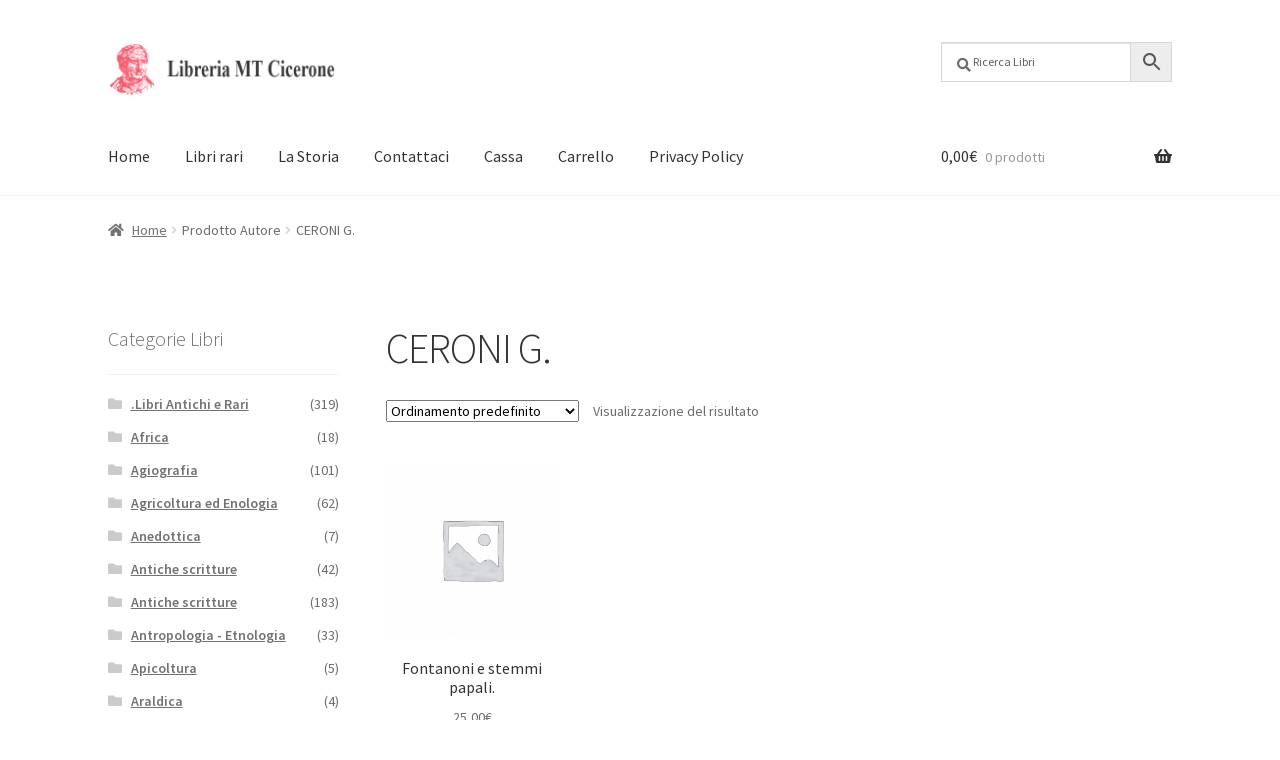

--- FILE ---
content_type: text/html; charset=UTF-8
request_url: https://www.libreriacicerone.com/autore/ceroni-g/
body_size: 16613
content:
<!doctype html>
<html lang="it-IT">
<head>
<meta charset="UTF-8">
<meta name="viewport" content="width=device-width, initial-scale=1">
<link rel="profile" href="http://gmpg.org/xfn/11">
<link rel="pingback" href="https://www.libreriacicerone.com/xmlrpc.php">

<meta name='robots' content='index, follow, max-image-preview:large, max-snippet:-1, max-video-preview:-1' />
	<style>img:is([sizes="auto" i], [sizes^="auto," i]) { contain-intrinsic-size: 3000px 1500px }</style>
	
	<!-- This site is optimized with the Yoast SEO plugin v25.6 - https://yoast.com/wordpress/plugins/seo/ -->
	<title>CERONI G. Archivi - Libreria Cicerone</title>
	<link rel="canonical" href="https://www.libreriacicerone.com/autore/ceroni-g/" />
	<meta property="og:locale" content="it_IT" />
	<meta property="og:type" content="article" />
	<meta property="og:title" content="CERONI G. Archivi - Libreria Cicerone" />
	<meta property="og:url" content="https://www.libreriacicerone.com/autore/ceroni-g/" />
	<meta property="og:site_name" content="Libreria Cicerone" />
	<meta name="twitter:card" content="summary_large_image" />
	<script type="application/ld+json" class="yoast-schema-graph">{"@context":"https://schema.org","@graph":[{"@type":"CollectionPage","@id":"https://www.libreriacicerone.com/autore/ceroni-g/","url":"https://www.libreriacicerone.com/autore/ceroni-g/","name":"CERONI G. Archivi - Libreria Cicerone","isPartOf":{"@id":"https://www.libreriacicerone.com/#website"},"breadcrumb":{"@id":"https://www.libreriacicerone.com/autore/ceroni-g/#breadcrumb"},"inLanguage":"it-IT"},{"@type":"BreadcrumbList","@id":"https://www.libreriacicerone.com/autore/ceroni-g/#breadcrumb","itemListElement":[{"@type":"ListItem","position":1,"name":"Home","item":"https://www.libreriacicerone.com/"},{"@type":"ListItem","position":2,"name":"CERONI G."}]},{"@type":"WebSite","@id":"https://www.libreriacicerone.com/#website","url":"https://www.libreriacicerone.com/","name":"Libreria Cicerone","description":"Libri antichi","publisher":{"@id":"https://www.libreriacicerone.com/#organization"},"potentialAction":[{"@type":"SearchAction","target":{"@type":"EntryPoint","urlTemplate":"https://www.libreriacicerone.com/?s={search_term_string}"},"query-input":{"@type":"PropertyValueSpecification","valueRequired":true,"valueName":"search_term_string"}}],"inLanguage":"it-IT"},{"@type":"Organization","@id":"https://www.libreriacicerone.com/#organization","name":"Libreria Cicerone","url":"https://www.libreriacicerone.com/","logo":{"@type":"ImageObject","inLanguage":"it-IT","@id":"https://www.libreriacicerone.com/#/schema/logo/image/","url":"https://www.libreriacicerone.com/wp-content/uploads/2019/05/LogoCicerone_small.png","contentUrl":"https://www.libreriacicerone.com/wp-content/uploads/2019/05/LogoCicerone_small.png","width":80,"height":77,"caption":"Libreria Cicerone"},"image":{"@id":"https://www.libreriacicerone.com/#/schema/logo/image/"},"sameAs":["https://it-it.facebook.com/LibreriaCiceroneRoma/"]}]}</script>
	<!-- / Yoast SEO plugin. -->


<link rel='dns-prefetch' href='//fonts.googleapis.com' />
<link rel="alternate" type="application/rss+xml" title="Libreria Cicerone &raquo; Feed" href="https://www.libreriacicerone.com/feed/" />
<link rel="alternate" type="application/rss+xml" title="Libreria Cicerone &raquo; Feed dei commenti" href="https://www.libreriacicerone.com/comments/feed/" />
<link rel="alternate" type="application/rss+xml" title="Feed Libreria Cicerone &raquo; CERONI G. Autore" href="https://www.libreriacicerone.com/autore/ceroni-g/feed/" />
<script>
window._wpemojiSettings = {"baseUrl":"https:\/\/s.w.org\/images\/core\/emoji\/16.0.1\/72x72\/","ext":".png","svgUrl":"https:\/\/s.w.org\/images\/core\/emoji\/16.0.1\/svg\/","svgExt":".svg","source":{"concatemoji":"https:\/\/www.libreriacicerone.com\/wp-includes\/js\/wp-emoji-release.min.js?ver=6.8.2"}};
/*! This file is auto-generated */
!function(s,n){var o,i,e;function c(e){try{var t={supportTests:e,timestamp:(new Date).valueOf()};sessionStorage.setItem(o,JSON.stringify(t))}catch(e){}}function p(e,t,n){e.clearRect(0,0,e.canvas.width,e.canvas.height),e.fillText(t,0,0);var t=new Uint32Array(e.getImageData(0,0,e.canvas.width,e.canvas.height).data),a=(e.clearRect(0,0,e.canvas.width,e.canvas.height),e.fillText(n,0,0),new Uint32Array(e.getImageData(0,0,e.canvas.width,e.canvas.height).data));return t.every(function(e,t){return e===a[t]})}function u(e,t){e.clearRect(0,0,e.canvas.width,e.canvas.height),e.fillText(t,0,0);for(var n=e.getImageData(16,16,1,1),a=0;a<n.data.length;a++)if(0!==n.data[a])return!1;return!0}function f(e,t,n,a){switch(t){case"flag":return n(e,"\ud83c\udff3\ufe0f\u200d\u26a7\ufe0f","\ud83c\udff3\ufe0f\u200b\u26a7\ufe0f")?!1:!n(e,"\ud83c\udde8\ud83c\uddf6","\ud83c\udde8\u200b\ud83c\uddf6")&&!n(e,"\ud83c\udff4\udb40\udc67\udb40\udc62\udb40\udc65\udb40\udc6e\udb40\udc67\udb40\udc7f","\ud83c\udff4\u200b\udb40\udc67\u200b\udb40\udc62\u200b\udb40\udc65\u200b\udb40\udc6e\u200b\udb40\udc67\u200b\udb40\udc7f");case"emoji":return!a(e,"\ud83e\udedf")}return!1}function g(e,t,n,a){var r="undefined"!=typeof WorkerGlobalScope&&self instanceof WorkerGlobalScope?new OffscreenCanvas(300,150):s.createElement("canvas"),o=r.getContext("2d",{willReadFrequently:!0}),i=(o.textBaseline="top",o.font="600 32px Arial",{});return e.forEach(function(e){i[e]=t(o,e,n,a)}),i}function t(e){var t=s.createElement("script");t.src=e,t.defer=!0,s.head.appendChild(t)}"undefined"!=typeof Promise&&(o="wpEmojiSettingsSupports",i=["flag","emoji"],n.supports={everything:!0,everythingExceptFlag:!0},e=new Promise(function(e){s.addEventListener("DOMContentLoaded",e,{once:!0})}),new Promise(function(t){var n=function(){try{var e=JSON.parse(sessionStorage.getItem(o));if("object"==typeof e&&"number"==typeof e.timestamp&&(new Date).valueOf()<e.timestamp+604800&&"object"==typeof e.supportTests)return e.supportTests}catch(e){}return null}();if(!n){if("undefined"!=typeof Worker&&"undefined"!=typeof OffscreenCanvas&&"undefined"!=typeof URL&&URL.createObjectURL&&"undefined"!=typeof Blob)try{var e="postMessage("+g.toString()+"("+[JSON.stringify(i),f.toString(),p.toString(),u.toString()].join(",")+"));",a=new Blob([e],{type:"text/javascript"}),r=new Worker(URL.createObjectURL(a),{name:"wpTestEmojiSupports"});return void(r.onmessage=function(e){c(n=e.data),r.terminate(),t(n)})}catch(e){}c(n=g(i,f,p,u))}t(n)}).then(function(e){for(var t in e)n.supports[t]=e[t],n.supports.everything=n.supports.everything&&n.supports[t],"flag"!==t&&(n.supports.everythingExceptFlag=n.supports.everythingExceptFlag&&n.supports[t]);n.supports.everythingExceptFlag=n.supports.everythingExceptFlag&&!n.supports.flag,n.DOMReady=!1,n.readyCallback=function(){n.DOMReady=!0}}).then(function(){return e}).then(function(){var e;n.supports.everything||(n.readyCallback(),(e=n.source||{}).concatemoji?t(e.concatemoji):e.wpemoji&&e.twemoji&&(t(e.twemoji),t(e.wpemoji)))}))}((window,document),window._wpemojiSettings);
</script>
<style id='wp-emoji-styles-inline-css'>

	img.wp-smiley, img.emoji {
		display: inline !important;
		border: none !important;
		box-shadow: none !important;
		height: 1em !important;
		width: 1em !important;
		margin: 0 0.07em !important;
		vertical-align: -0.1em !important;
		background: none !important;
		padding: 0 !important;
	}
</style>
<link rel='stylesheet' id='wp-block-library-css' href='https://www.libreriacicerone.com/wp-includes/css/dist/block-library/style.min.css?ver=6.8.2' media='all' />
<style id='wp-block-library-theme-inline-css'>
.wp-block-audio :where(figcaption){color:#555;font-size:13px;text-align:center}.is-dark-theme .wp-block-audio :where(figcaption){color:#ffffffa6}.wp-block-audio{margin:0 0 1em}.wp-block-code{border:1px solid #ccc;border-radius:4px;font-family:Menlo,Consolas,monaco,monospace;padding:.8em 1em}.wp-block-embed :where(figcaption){color:#555;font-size:13px;text-align:center}.is-dark-theme .wp-block-embed :where(figcaption){color:#ffffffa6}.wp-block-embed{margin:0 0 1em}.blocks-gallery-caption{color:#555;font-size:13px;text-align:center}.is-dark-theme .blocks-gallery-caption{color:#ffffffa6}:root :where(.wp-block-image figcaption){color:#555;font-size:13px;text-align:center}.is-dark-theme :root :where(.wp-block-image figcaption){color:#ffffffa6}.wp-block-image{margin:0 0 1em}.wp-block-pullquote{border-bottom:4px solid;border-top:4px solid;color:currentColor;margin-bottom:1.75em}.wp-block-pullquote cite,.wp-block-pullquote footer,.wp-block-pullquote__citation{color:currentColor;font-size:.8125em;font-style:normal;text-transform:uppercase}.wp-block-quote{border-left:.25em solid;margin:0 0 1.75em;padding-left:1em}.wp-block-quote cite,.wp-block-quote footer{color:currentColor;font-size:.8125em;font-style:normal;position:relative}.wp-block-quote:where(.has-text-align-right){border-left:none;border-right:.25em solid;padding-left:0;padding-right:1em}.wp-block-quote:where(.has-text-align-center){border:none;padding-left:0}.wp-block-quote.is-large,.wp-block-quote.is-style-large,.wp-block-quote:where(.is-style-plain){border:none}.wp-block-search .wp-block-search__label{font-weight:700}.wp-block-search__button{border:1px solid #ccc;padding:.375em .625em}:where(.wp-block-group.has-background){padding:1.25em 2.375em}.wp-block-separator.has-css-opacity{opacity:.4}.wp-block-separator{border:none;border-bottom:2px solid;margin-left:auto;margin-right:auto}.wp-block-separator.has-alpha-channel-opacity{opacity:1}.wp-block-separator:not(.is-style-wide):not(.is-style-dots){width:100px}.wp-block-separator.has-background:not(.is-style-dots){border-bottom:none;height:1px}.wp-block-separator.has-background:not(.is-style-wide):not(.is-style-dots){height:2px}.wp-block-table{margin:0 0 1em}.wp-block-table td,.wp-block-table th{word-break:normal}.wp-block-table :where(figcaption){color:#555;font-size:13px;text-align:center}.is-dark-theme .wp-block-table :where(figcaption){color:#ffffffa6}.wp-block-video :where(figcaption){color:#555;font-size:13px;text-align:center}.is-dark-theme .wp-block-video :where(figcaption){color:#ffffffa6}.wp-block-video{margin:0 0 1em}:root :where(.wp-block-template-part.has-background){margin-bottom:0;margin-top:0;padding:1.25em 2.375em}
</style>
<style id='classic-theme-styles-inline-css'>
/*! This file is auto-generated */
.wp-block-button__link{color:#fff;background-color:#32373c;border-radius:9999px;box-shadow:none;text-decoration:none;padding:calc(.667em + 2px) calc(1.333em + 2px);font-size:1.125em}.wp-block-file__button{background:#32373c;color:#fff;text-decoration:none}
</style>
<link rel='stylesheet' id='storefront-gutenberg-blocks-css' href='https://www.libreriacicerone.com/wp-content/themes/storefront/assets/css/base/gutenberg-blocks.css?ver=4.6.1' media='all' />
<style id='storefront-gutenberg-blocks-inline-css'>

				.wp-block-button__link:not(.has-text-color) {
					color: #333333;
				}

				.wp-block-button__link:not(.has-text-color):hover,
				.wp-block-button__link:not(.has-text-color):focus,
				.wp-block-button__link:not(.has-text-color):active {
					color: #333333;
				}

				.wp-block-button__link:not(.has-background) {
					background-color: #eeeeee;
				}

				.wp-block-button__link:not(.has-background):hover,
				.wp-block-button__link:not(.has-background):focus,
				.wp-block-button__link:not(.has-background):active {
					border-color: #d5d5d5;
					background-color: #d5d5d5;
				}

				.wc-block-grid__products .wc-block-grid__product .wp-block-button__link {
					background-color: #eeeeee;
					border-color: #eeeeee;
					color: #333333;
				}

				.wp-block-quote footer,
				.wp-block-quote cite,
				.wp-block-quote__citation {
					color: #6d6d6d;
				}

				.wp-block-pullquote cite,
				.wp-block-pullquote footer,
				.wp-block-pullquote__citation {
					color: #6d6d6d;
				}

				.wp-block-image figcaption {
					color: #6d6d6d;
				}

				.wp-block-separator.is-style-dots::before {
					color: #333333;
				}

				.wp-block-file a.wp-block-file__button {
					color: #333333;
					background-color: #eeeeee;
					border-color: #eeeeee;
				}

				.wp-block-file a.wp-block-file__button:hover,
				.wp-block-file a.wp-block-file__button:focus,
				.wp-block-file a.wp-block-file__button:active {
					color: #333333;
					background-color: #d5d5d5;
				}

				.wp-block-code,
				.wp-block-preformatted pre {
					color: #6d6d6d;
				}

				.wp-block-table:not( .has-background ):not( .is-style-stripes ) tbody tr:nth-child(2n) td {
					background-color: #fdfdfd;
				}

				.wp-block-cover .wp-block-cover__inner-container h1:not(.has-text-color),
				.wp-block-cover .wp-block-cover__inner-container h2:not(.has-text-color),
				.wp-block-cover .wp-block-cover__inner-container h3:not(.has-text-color),
				.wp-block-cover .wp-block-cover__inner-container h4:not(.has-text-color),
				.wp-block-cover .wp-block-cover__inner-container h5:not(.has-text-color),
				.wp-block-cover .wp-block-cover__inner-container h6:not(.has-text-color) {
					color: #000000;
				}

				.wc-block-components-price-slider__range-input-progress,
				.rtl .wc-block-components-price-slider__range-input-progress {
					--range-color: #dd3333;
				}

				/* Target only IE11 */
				@media all and (-ms-high-contrast: none), (-ms-high-contrast: active) {
					.wc-block-components-price-slider__range-input-progress {
						background: #dd3333;
					}
				}

				.wc-block-components-button:not(.is-link) {
					background-color: #333333;
					color: #ffffff;
				}

				.wc-block-components-button:not(.is-link):hover,
				.wc-block-components-button:not(.is-link):focus,
				.wc-block-components-button:not(.is-link):active {
					background-color: #1a1a1a;
					color: #ffffff;
				}

				.wc-block-components-button:not(.is-link):disabled {
					background-color: #333333;
					color: #ffffff;
				}

				.wc-block-cart__submit-container {
					background-color: #ffffff;
				}

				.wc-block-cart__submit-container::before {
					color: rgba(220,220,220,0.5);
				}

				.wc-block-components-order-summary-item__quantity {
					background-color: #ffffff;
					border-color: #6d6d6d;
					box-shadow: 0 0 0 2px #ffffff;
					color: #6d6d6d;
				}
			
</style>
<style id='global-styles-inline-css'>
:root{--wp--preset--aspect-ratio--square: 1;--wp--preset--aspect-ratio--4-3: 4/3;--wp--preset--aspect-ratio--3-4: 3/4;--wp--preset--aspect-ratio--3-2: 3/2;--wp--preset--aspect-ratio--2-3: 2/3;--wp--preset--aspect-ratio--16-9: 16/9;--wp--preset--aspect-ratio--9-16: 9/16;--wp--preset--color--black: #000000;--wp--preset--color--cyan-bluish-gray: #abb8c3;--wp--preset--color--white: #ffffff;--wp--preset--color--pale-pink: #f78da7;--wp--preset--color--vivid-red: #cf2e2e;--wp--preset--color--luminous-vivid-orange: #ff6900;--wp--preset--color--luminous-vivid-amber: #fcb900;--wp--preset--color--light-green-cyan: #7bdcb5;--wp--preset--color--vivid-green-cyan: #00d084;--wp--preset--color--pale-cyan-blue: #8ed1fc;--wp--preset--color--vivid-cyan-blue: #0693e3;--wp--preset--color--vivid-purple: #9b51e0;--wp--preset--gradient--vivid-cyan-blue-to-vivid-purple: linear-gradient(135deg,rgba(6,147,227,1) 0%,rgb(155,81,224) 100%);--wp--preset--gradient--light-green-cyan-to-vivid-green-cyan: linear-gradient(135deg,rgb(122,220,180) 0%,rgb(0,208,130) 100%);--wp--preset--gradient--luminous-vivid-amber-to-luminous-vivid-orange: linear-gradient(135deg,rgba(252,185,0,1) 0%,rgba(255,105,0,1) 100%);--wp--preset--gradient--luminous-vivid-orange-to-vivid-red: linear-gradient(135deg,rgba(255,105,0,1) 0%,rgb(207,46,46) 100%);--wp--preset--gradient--very-light-gray-to-cyan-bluish-gray: linear-gradient(135deg,rgb(238,238,238) 0%,rgb(169,184,195) 100%);--wp--preset--gradient--cool-to-warm-spectrum: linear-gradient(135deg,rgb(74,234,220) 0%,rgb(151,120,209) 20%,rgb(207,42,186) 40%,rgb(238,44,130) 60%,rgb(251,105,98) 80%,rgb(254,248,76) 100%);--wp--preset--gradient--blush-light-purple: linear-gradient(135deg,rgb(255,206,236) 0%,rgb(152,150,240) 100%);--wp--preset--gradient--blush-bordeaux: linear-gradient(135deg,rgb(254,205,165) 0%,rgb(254,45,45) 50%,rgb(107,0,62) 100%);--wp--preset--gradient--luminous-dusk: linear-gradient(135deg,rgb(255,203,112) 0%,rgb(199,81,192) 50%,rgb(65,88,208) 100%);--wp--preset--gradient--pale-ocean: linear-gradient(135deg,rgb(255,245,203) 0%,rgb(182,227,212) 50%,rgb(51,167,181) 100%);--wp--preset--gradient--electric-grass: linear-gradient(135deg,rgb(202,248,128) 0%,rgb(113,206,126) 100%);--wp--preset--gradient--midnight: linear-gradient(135deg,rgb(2,3,129) 0%,rgb(40,116,252) 100%);--wp--preset--font-size--small: 14px;--wp--preset--font-size--medium: 23px;--wp--preset--font-size--large: 26px;--wp--preset--font-size--x-large: 42px;--wp--preset--font-size--normal: 16px;--wp--preset--font-size--huge: 37px;--wp--preset--spacing--20: 0.44rem;--wp--preset--spacing--30: 0.67rem;--wp--preset--spacing--40: 1rem;--wp--preset--spacing--50: 1.5rem;--wp--preset--spacing--60: 2.25rem;--wp--preset--spacing--70: 3.38rem;--wp--preset--spacing--80: 5.06rem;--wp--preset--shadow--natural: 6px 6px 9px rgba(0, 0, 0, 0.2);--wp--preset--shadow--deep: 12px 12px 50px rgba(0, 0, 0, 0.4);--wp--preset--shadow--sharp: 6px 6px 0px rgba(0, 0, 0, 0.2);--wp--preset--shadow--outlined: 6px 6px 0px -3px rgba(255, 255, 255, 1), 6px 6px rgba(0, 0, 0, 1);--wp--preset--shadow--crisp: 6px 6px 0px rgba(0, 0, 0, 1);}:root :where(.is-layout-flow) > :first-child{margin-block-start: 0;}:root :where(.is-layout-flow) > :last-child{margin-block-end: 0;}:root :where(.is-layout-flow) > *{margin-block-start: 24px;margin-block-end: 0;}:root :where(.is-layout-constrained) > :first-child{margin-block-start: 0;}:root :where(.is-layout-constrained) > :last-child{margin-block-end: 0;}:root :where(.is-layout-constrained) > *{margin-block-start: 24px;margin-block-end: 0;}:root :where(.is-layout-flex){gap: 24px;}:root :where(.is-layout-grid){gap: 24px;}body .is-layout-flex{display: flex;}.is-layout-flex{flex-wrap: wrap;align-items: center;}.is-layout-flex > :is(*, div){margin: 0;}body .is-layout-grid{display: grid;}.is-layout-grid > :is(*, div){margin: 0;}.has-black-color{color: var(--wp--preset--color--black) !important;}.has-cyan-bluish-gray-color{color: var(--wp--preset--color--cyan-bluish-gray) !important;}.has-white-color{color: var(--wp--preset--color--white) !important;}.has-pale-pink-color{color: var(--wp--preset--color--pale-pink) !important;}.has-vivid-red-color{color: var(--wp--preset--color--vivid-red) !important;}.has-luminous-vivid-orange-color{color: var(--wp--preset--color--luminous-vivid-orange) !important;}.has-luminous-vivid-amber-color{color: var(--wp--preset--color--luminous-vivid-amber) !important;}.has-light-green-cyan-color{color: var(--wp--preset--color--light-green-cyan) !important;}.has-vivid-green-cyan-color{color: var(--wp--preset--color--vivid-green-cyan) !important;}.has-pale-cyan-blue-color{color: var(--wp--preset--color--pale-cyan-blue) !important;}.has-vivid-cyan-blue-color{color: var(--wp--preset--color--vivid-cyan-blue) !important;}.has-vivid-purple-color{color: var(--wp--preset--color--vivid-purple) !important;}.has-black-background-color{background-color: var(--wp--preset--color--black) !important;}.has-cyan-bluish-gray-background-color{background-color: var(--wp--preset--color--cyan-bluish-gray) !important;}.has-white-background-color{background-color: var(--wp--preset--color--white) !important;}.has-pale-pink-background-color{background-color: var(--wp--preset--color--pale-pink) !important;}.has-vivid-red-background-color{background-color: var(--wp--preset--color--vivid-red) !important;}.has-luminous-vivid-orange-background-color{background-color: var(--wp--preset--color--luminous-vivid-orange) !important;}.has-luminous-vivid-amber-background-color{background-color: var(--wp--preset--color--luminous-vivid-amber) !important;}.has-light-green-cyan-background-color{background-color: var(--wp--preset--color--light-green-cyan) !important;}.has-vivid-green-cyan-background-color{background-color: var(--wp--preset--color--vivid-green-cyan) !important;}.has-pale-cyan-blue-background-color{background-color: var(--wp--preset--color--pale-cyan-blue) !important;}.has-vivid-cyan-blue-background-color{background-color: var(--wp--preset--color--vivid-cyan-blue) !important;}.has-vivid-purple-background-color{background-color: var(--wp--preset--color--vivid-purple) !important;}.has-black-border-color{border-color: var(--wp--preset--color--black) !important;}.has-cyan-bluish-gray-border-color{border-color: var(--wp--preset--color--cyan-bluish-gray) !important;}.has-white-border-color{border-color: var(--wp--preset--color--white) !important;}.has-pale-pink-border-color{border-color: var(--wp--preset--color--pale-pink) !important;}.has-vivid-red-border-color{border-color: var(--wp--preset--color--vivid-red) !important;}.has-luminous-vivid-orange-border-color{border-color: var(--wp--preset--color--luminous-vivid-orange) !important;}.has-luminous-vivid-amber-border-color{border-color: var(--wp--preset--color--luminous-vivid-amber) !important;}.has-light-green-cyan-border-color{border-color: var(--wp--preset--color--light-green-cyan) !important;}.has-vivid-green-cyan-border-color{border-color: var(--wp--preset--color--vivid-green-cyan) !important;}.has-pale-cyan-blue-border-color{border-color: var(--wp--preset--color--pale-cyan-blue) !important;}.has-vivid-cyan-blue-border-color{border-color: var(--wp--preset--color--vivid-cyan-blue) !important;}.has-vivid-purple-border-color{border-color: var(--wp--preset--color--vivid-purple) !important;}.has-vivid-cyan-blue-to-vivid-purple-gradient-background{background: var(--wp--preset--gradient--vivid-cyan-blue-to-vivid-purple) !important;}.has-light-green-cyan-to-vivid-green-cyan-gradient-background{background: var(--wp--preset--gradient--light-green-cyan-to-vivid-green-cyan) !important;}.has-luminous-vivid-amber-to-luminous-vivid-orange-gradient-background{background: var(--wp--preset--gradient--luminous-vivid-amber-to-luminous-vivid-orange) !important;}.has-luminous-vivid-orange-to-vivid-red-gradient-background{background: var(--wp--preset--gradient--luminous-vivid-orange-to-vivid-red) !important;}.has-very-light-gray-to-cyan-bluish-gray-gradient-background{background: var(--wp--preset--gradient--very-light-gray-to-cyan-bluish-gray) !important;}.has-cool-to-warm-spectrum-gradient-background{background: var(--wp--preset--gradient--cool-to-warm-spectrum) !important;}.has-blush-light-purple-gradient-background{background: var(--wp--preset--gradient--blush-light-purple) !important;}.has-blush-bordeaux-gradient-background{background: var(--wp--preset--gradient--blush-bordeaux) !important;}.has-luminous-dusk-gradient-background{background: var(--wp--preset--gradient--luminous-dusk) !important;}.has-pale-ocean-gradient-background{background: var(--wp--preset--gradient--pale-ocean) !important;}.has-electric-grass-gradient-background{background: var(--wp--preset--gradient--electric-grass) !important;}.has-midnight-gradient-background{background: var(--wp--preset--gradient--midnight) !important;}.has-small-font-size{font-size: var(--wp--preset--font-size--small) !important;}.has-medium-font-size{font-size: var(--wp--preset--font-size--medium) !important;}.has-large-font-size{font-size: var(--wp--preset--font-size--large) !important;}.has-x-large-font-size{font-size: var(--wp--preset--font-size--x-large) !important;}
:root :where(.wp-block-pullquote){font-size: 1.5em;line-height: 1.6;}
</style>
<style id='woocommerce-inline-inline-css'>
.woocommerce form .form-row .required { visibility: visible; }
</style>
<link rel='stylesheet' id='aws-pro-style-css' href='https://www.libreriacicerone.com/wp-content/plugins/advanced-woo-search-pro/assets/css/common.min.css?ver=pro3.39' media='all' />
<link rel='stylesheet' id='brands-styles-css' href='https://www.libreriacicerone.com/wp-content/plugins/woocommerce/assets/css/brands.css?ver=10.0.4' media='all' />
<link rel='stylesheet' id='storefront-style-css' href='https://www.libreriacicerone.com/wp-content/themes/storefront/style.css?ver=4.6.1' media='all' />
<style id='storefront-style-inline-css'>

			.main-navigation ul li a,
			.site-title a,
			ul.menu li a,
			.site-branding h1 a,
			button.menu-toggle,
			button.menu-toggle:hover,
			.handheld-navigation .dropdown-toggle {
				color: #333333;
			}

			button.menu-toggle,
			button.menu-toggle:hover {
				border-color: #333333;
			}

			.main-navigation ul li a:hover,
			.main-navigation ul li:hover > a,
			.site-title a:hover,
			.site-header ul.menu li.current-menu-item > a {
				color: #747474;
			}

			table:not( .has-background ) th {
				background-color: #f8f8f8;
			}

			table:not( .has-background ) tbody td {
				background-color: #fdfdfd;
			}

			table:not( .has-background ) tbody tr:nth-child(2n) td,
			fieldset,
			fieldset legend {
				background-color: #fbfbfb;
			}

			.site-header,
			.secondary-navigation ul ul,
			.main-navigation ul.menu > li.menu-item-has-children:after,
			.secondary-navigation ul.menu ul,
			.storefront-handheld-footer-bar,
			.storefront-handheld-footer-bar ul li > a,
			.storefront-handheld-footer-bar ul li.search .site-search,
			button.menu-toggle,
			button.menu-toggle:hover {
				background-color: #ffffff;
			}

			p.site-description,
			.site-header,
			.storefront-handheld-footer-bar {
				color: #404040;
			}

			button.menu-toggle:after,
			button.menu-toggle:before,
			button.menu-toggle span:before {
				background-color: #333333;
			}

			h1, h2, h3, h4, h5, h6, .wc-block-grid__product-title {
				color: #333333;
			}

			.widget h1 {
				border-bottom-color: #333333;
			}

			body,
			.secondary-navigation a {
				color: #6d6d6d;
			}

			.widget-area .widget a,
			.hentry .entry-header .posted-on a,
			.hentry .entry-header .post-author a,
			.hentry .entry-header .post-comments a,
			.hentry .entry-header .byline a {
				color: #727272;
			}

			a {
				color: #dd3333;
			}

			a:focus,
			button:focus,
			.button.alt:focus,
			input:focus,
			textarea:focus,
			input[type="button"]:focus,
			input[type="reset"]:focus,
			input[type="submit"]:focus,
			input[type="email"]:focus,
			input[type="tel"]:focus,
			input[type="url"]:focus,
			input[type="password"]:focus,
			input[type="search"]:focus {
				outline-color: #dd3333;
			}

			button, input[type="button"], input[type="reset"], input[type="submit"], .button, .widget a.button {
				background-color: #eeeeee;
				border-color: #eeeeee;
				color: #333333;
			}

			button:hover, input[type="button"]:hover, input[type="reset"]:hover, input[type="submit"]:hover, .button:hover, .widget a.button:hover {
				background-color: #d5d5d5;
				border-color: #d5d5d5;
				color: #333333;
			}

			button.alt, input[type="button"].alt, input[type="reset"].alt, input[type="submit"].alt, .button.alt, .widget-area .widget a.button.alt {
				background-color: #333333;
				border-color: #333333;
				color: #ffffff;
			}

			button.alt:hover, input[type="button"].alt:hover, input[type="reset"].alt:hover, input[type="submit"].alt:hover, .button.alt:hover, .widget-area .widget a.button.alt:hover {
				background-color: #1a1a1a;
				border-color: #1a1a1a;
				color: #ffffff;
			}

			.pagination .page-numbers li .page-numbers.current {
				background-color: #e6e6e6;
				color: #636363;
			}

			#comments .comment-list .comment-content .comment-text {
				background-color: #f8f8f8;
			}

			.site-footer {
				background-color: #f0f0f0;
				color: #6d6d6d;
			}

			.site-footer a:not(.button):not(.components-button) {
				color: #333333;
			}

			.site-footer .storefront-handheld-footer-bar a:not(.button):not(.components-button) {
				color: #333333;
			}

			.site-footer h1, .site-footer h2, .site-footer h3, .site-footer h4, .site-footer h5, .site-footer h6, .site-footer .widget .widget-title, .site-footer .widget .widgettitle {
				color: #333333;
			}

			.page-template-template-homepage.has-post-thumbnail .type-page.has-post-thumbnail .entry-title {
				color: #000000;
			}

			.page-template-template-homepage.has-post-thumbnail .type-page.has-post-thumbnail .entry-content {
				color: #000000;
			}

			@media screen and ( min-width: 768px ) {
				.secondary-navigation ul.menu a:hover {
					color: #595959;
				}

				.secondary-navigation ul.menu a {
					color: #404040;
				}

				.main-navigation ul.menu ul.sub-menu,
				.main-navigation ul.nav-menu ul.children {
					background-color: #f0f0f0;
				}

				.site-header {
					border-bottom-color: #f0f0f0;
				}
			}
</style>
<link rel='stylesheet' id='storefront-icons-css' href='https://www.libreriacicerone.com/wp-content/themes/storefront/assets/css/base/icons.css?ver=4.6.1' media='all' />
<link rel='stylesheet' id='storefront-fonts-css' href='https://fonts.googleapis.com/css?family=Source+Sans+Pro%3A400%2C300%2C300italic%2C400italic%2C600%2C700%2C900&#038;subset=latin%2Clatin-ext&#038;ver=4.6.1' media='all' />
<link rel='stylesheet' id='storefront-jetpack-widgets-css' href='https://www.libreriacicerone.com/wp-content/themes/storefront/assets/css/jetpack/widgets.css?ver=4.6.1' media='all' />
<link rel='stylesheet' id='post_hit_counter-widget-css' href='https://www.libreriacicerone.com/wp-content/plugins/post-hit-counter/assets/css/widget.css?ver=1.3.2' media='all' />
<link rel='stylesheet' id='storefront-woocommerce-style-css' href='https://www.libreriacicerone.com/wp-content/themes/storefront/assets/css/woocommerce/woocommerce.css?ver=4.6.1' media='all' />
<style id='storefront-woocommerce-style-inline-css'>
@font-face {
				font-family: star;
				src: url(https://www.libreriacicerone.com/wp-content/plugins/woocommerce/assets/fonts/star.eot);
				src:
					url(https://www.libreriacicerone.com/wp-content/plugins/woocommerce/assets/fonts/star.eot?#iefix) format("embedded-opentype"),
					url(https://www.libreriacicerone.com/wp-content/plugins/woocommerce/assets/fonts/star.woff) format("woff"),
					url(https://www.libreriacicerone.com/wp-content/plugins/woocommerce/assets/fonts/star.ttf) format("truetype"),
					url(https://www.libreriacicerone.com/wp-content/plugins/woocommerce/assets/fonts/star.svg#star) format("svg");
				font-weight: 400;
				font-style: normal;
			}
			@font-face {
				font-family: WooCommerce;
				src: url(https://www.libreriacicerone.com/wp-content/plugins/woocommerce/assets/fonts/WooCommerce.eot);
				src:
					url(https://www.libreriacicerone.com/wp-content/plugins/woocommerce/assets/fonts/WooCommerce.eot?#iefix) format("embedded-opentype"),
					url(https://www.libreriacicerone.com/wp-content/plugins/woocommerce/assets/fonts/WooCommerce.woff) format("woff"),
					url(https://www.libreriacicerone.com/wp-content/plugins/woocommerce/assets/fonts/WooCommerce.ttf) format("truetype"),
					url(https://www.libreriacicerone.com/wp-content/plugins/woocommerce/assets/fonts/WooCommerce.svg#WooCommerce) format("svg");
				font-weight: 400;
				font-style: normal;
			}

			a.cart-contents,
			.site-header-cart .widget_shopping_cart a {
				color: #333333;
			}

			a.cart-contents:hover,
			.site-header-cart .widget_shopping_cart a:hover,
			.site-header-cart:hover > li > a {
				color: #747474;
			}

			table.cart td.product-remove,
			table.cart td.actions {
				border-top-color: #ffffff;
			}

			.storefront-handheld-footer-bar ul li.cart .count {
				background-color: #333333;
				color: #ffffff;
				border-color: #ffffff;
			}

			.woocommerce-tabs ul.tabs li.active a,
			ul.products li.product .price,
			.onsale,
			.wc-block-grid__product-onsale,
			.widget_search form:before,
			.widget_product_search form:before {
				color: #6d6d6d;
			}

			.woocommerce-breadcrumb a,
			a.woocommerce-review-link,
			.product_meta a {
				color: #727272;
			}

			.wc-block-grid__product-onsale,
			.onsale {
				border-color: #6d6d6d;
			}

			.star-rating span:before,
			.quantity .plus, .quantity .minus,
			p.stars a:hover:after,
			p.stars a:after,
			.star-rating span:before,
			#payment .payment_methods li input[type=radio]:first-child:checked+label:before {
				color: #dd3333;
			}

			.widget_price_filter .ui-slider .ui-slider-range,
			.widget_price_filter .ui-slider .ui-slider-handle {
				background-color: #dd3333;
			}

			.order_details {
				background-color: #f8f8f8;
			}

			.order_details > li {
				border-bottom: 1px dotted #e3e3e3;
			}

			.order_details:before,
			.order_details:after {
				background: -webkit-linear-gradient(transparent 0,transparent 0),-webkit-linear-gradient(135deg,#f8f8f8 33.33%,transparent 33.33%),-webkit-linear-gradient(45deg,#f8f8f8 33.33%,transparent 33.33%)
			}

			#order_review {
				background-color: #ffffff;
			}

			#payment .payment_methods > li .payment_box,
			#payment .place-order {
				background-color: #fafafa;
			}

			#payment .payment_methods > li:not(.woocommerce-notice) {
				background-color: #f5f5f5;
			}

			#payment .payment_methods > li:not(.woocommerce-notice):hover {
				background-color: #f0f0f0;
			}

			.woocommerce-pagination .page-numbers li .page-numbers.current {
				background-color: #e6e6e6;
				color: #636363;
			}

			.wc-block-grid__product-onsale,
			.onsale,
			.woocommerce-pagination .page-numbers li .page-numbers:not(.current) {
				color: #6d6d6d;
			}

			p.stars a:before,
			p.stars a:hover~a:before,
			p.stars.selected a.active~a:before {
				color: #6d6d6d;
			}

			p.stars.selected a.active:before,
			p.stars:hover a:before,
			p.stars.selected a:not(.active):before,
			p.stars.selected a.active:before {
				color: #dd3333;
			}

			.single-product div.product .woocommerce-product-gallery .woocommerce-product-gallery__trigger {
				background-color: #eeeeee;
				color: #333333;
			}

			.single-product div.product .woocommerce-product-gallery .woocommerce-product-gallery__trigger:hover {
				background-color: #d5d5d5;
				border-color: #d5d5d5;
				color: #333333;
			}

			.button.added_to_cart:focus,
			.button.wc-forward:focus {
				outline-color: #dd3333;
			}

			.added_to_cart,
			.site-header-cart .widget_shopping_cart a.button,
			.wc-block-grid__products .wc-block-grid__product .wp-block-button__link {
				background-color: #eeeeee;
				border-color: #eeeeee;
				color: #333333;
			}

			.added_to_cart:hover,
			.site-header-cart .widget_shopping_cart a.button:hover,
			.wc-block-grid__products .wc-block-grid__product .wp-block-button__link:hover {
				background-color: #d5d5d5;
				border-color: #d5d5d5;
				color: #333333;
			}

			.added_to_cart.alt, .added_to_cart, .widget a.button.checkout {
				background-color: #333333;
				border-color: #333333;
				color: #ffffff;
			}

			.added_to_cart.alt:hover, .added_to_cart:hover, .widget a.button.checkout:hover {
				background-color: #1a1a1a;
				border-color: #1a1a1a;
				color: #ffffff;
			}

			.button.loading {
				color: #eeeeee;
			}

			.button.loading:hover {
				background-color: #eeeeee;
			}

			.button.loading:after {
				color: #333333;
			}

			@media screen and ( min-width: 768px ) {
				.site-header-cart .widget_shopping_cart,
				.site-header .product_list_widget li .quantity {
					color: #404040;
				}

				.site-header-cart .widget_shopping_cart .buttons,
				.site-header-cart .widget_shopping_cart .total {
					background-color: #f5f5f5;
				}

				.site-header-cart .widget_shopping_cart {
					background-color: #f0f0f0;
				}
			}
				.storefront-product-pagination a {
					color: #6d6d6d;
					background-color: #ffffff;
				}
				.storefront-sticky-add-to-cart {
					color: #6d6d6d;
					background-color: #ffffff;
				}

				.storefront-sticky-add-to-cart a:not(.button) {
					color: #333333;
				}
</style>
<link rel='stylesheet' id='storefront-woocommerce-brands-style-css' href='https://www.libreriacicerone.com/wp-content/themes/storefront/assets/css/woocommerce/extensions/brands.css?ver=4.6.1' media='all' />
<script src="https://www.libreriacicerone.com/wp-content/plugins/stop-user-enumeration/frontend/js/frontend.js?ver=1.7.5" id="stop-user-enumeration-js" defer data-wp-strategy="defer"></script>
<script src="https://www.libreriacicerone.com/wp-includes/js/jquery/jquery.min.js?ver=3.7.1" id="jquery-core-js"></script>
<script src="https://www.libreriacicerone.com/wp-includes/js/jquery/jquery-migrate.min.js?ver=3.4.1" id="jquery-migrate-js"></script>
<script src="https://www.libreriacicerone.com/wp-content/plugins/woocommerce/assets/js/jquery-blockui/jquery.blockUI.min.js?ver=2.7.0-wc.10.0.4" id="jquery-blockui-js" defer data-wp-strategy="defer"></script>
<script id="wc-add-to-cart-js-extra">
var wc_add_to_cart_params = {"ajax_url":"\/wp-admin\/admin-ajax.php","wc_ajax_url":"\/?wc-ajax=%%endpoint%%","i18n_view_cart":"Visualizza carrello","cart_url":"https:\/\/www.libreriacicerone.com\/carrello\/","is_cart":"","cart_redirect_after_add":"no"};
</script>
<script src="https://www.libreriacicerone.com/wp-content/plugins/woocommerce/assets/js/frontend/add-to-cart.min.js?ver=10.0.4" id="wc-add-to-cart-js" defer data-wp-strategy="defer"></script>
<script src="https://www.libreriacicerone.com/wp-content/plugins/woocommerce/assets/js/js-cookie/js.cookie.min.js?ver=2.1.4-wc.10.0.4" id="js-cookie-js" defer data-wp-strategy="defer"></script>
<script id="woocommerce-js-extra">
var woocommerce_params = {"ajax_url":"\/wp-admin\/admin-ajax.php","wc_ajax_url":"\/?wc-ajax=%%endpoint%%","i18n_password_show":"Mostra password","i18n_password_hide":"Nascondi password"};
</script>
<script src="https://www.libreriacicerone.com/wp-content/plugins/woocommerce/assets/js/frontend/woocommerce.min.js?ver=10.0.4" id="woocommerce-js" defer data-wp-strategy="defer"></script>
<script id="wc-cart-fragments-js-extra">
var wc_cart_fragments_params = {"ajax_url":"\/wp-admin\/admin-ajax.php","wc_ajax_url":"\/?wc-ajax=%%endpoint%%","cart_hash_key":"wc_cart_hash_d544cb011294e2aa1fe15d9ae758337d","fragment_name":"wc_fragments_d544cb011294e2aa1fe15d9ae758337d","request_timeout":"5000"};
</script>
<script src="https://www.libreriacicerone.com/wp-content/plugins/woocommerce/assets/js/frontend/cart-fragments.min.js?ver=10.0.4" id="wc-cart-fragments-js" defer data-wp-strategy="defer"></script>
<link rel="https://api.w.org/" href="https://www.libreriacicerone.com/wp-json/" /><link rel="EditURI" type="application/rsd+xml" title="RSD" href="https://www.libreriacicerone.com/xmlrpc.php?rsd" />
<meta name="generator" content="WordPress 6.8.2" />
<meta name="generator" content="WooCommerce 10.0.4" />
	<noscript><style>.woocommerce-product-gallery{ opacity: 1 !important; }</style></noscript>
				<script  type="text/javascript">
				!function(f,b,e,v,n,t,s){if(f.fbq)return;n=f.fbq=function(){n.callMethod?
					n.callMethod.apply(n,arguments):n.queue.push(arguments)};if(!f._fbq)f._fbq=n;
					n.push=n;n.loaded=!0;n.version='2.0';n.queue=[];t=b.createElement(e);t.async=!0;
					t.src=v;s=b.getElementsByTagName(e)[0];s.parentNode.insertBefore(t,s)}(window,
					document,'script','https://connect.facebook.net/en_US/fbevents.js');
			</script>
			<!-- WooCommerce Facebook Integration Begin -->
			<script  type="text/javascript">

				fbq('init', '1299004215265111', {}, {
    "agent": "woocommerce_0-10.0.4-3.5.6"
});

				document.addEventListener( 'DOMContentLoaded', function() {
					// Insert placeholder for events injected when a product is added to the cart through AJAX.
					document.body.insertAdjacentHTML( 'beforeend', '<div class=\"wc-facebook-pixel-event-placeholder\"></div>' );
				}, false );

			</script>
			<!-- WooCommerce Facebook Integration End -->
			<link rel="icon" href="https://www.libreriacicerone.com/wp-content/uploads/2019/05/cropped-LogoCicerone_small-32x32.png" sizes="32x32" />
<link rel="icon" href="https://www.libreriacicerone.com/wp-content/uploads/2019/05/cropped-LogoCicerone_small-192x192.png" sizes="192x192" />
<link rel="apple-touch-icon" href="https://www.libreriacicerone.com/wp-content/uploads/2019/05/cropped-LogoCicerone_small-180x180.png" />
<meta name="msapplication-TileImage" content="https://www.libreriacicerone.com/wp-content/uploads/2019/05/cropped-LogoCicerone_small-270x270.png" />
</head>

<body class="archive tax-pa_autore term-ceroni-g term-10388 wp-custom-logo wp-embed-responsive wp-theme-storefront theme-storefront woocommerce woocommerce-page woocommerce-no-js storefront-align-wide left-sidebar woocommerce-active">



<div id="page" class="hfeed site">
	
	<header id="masthead" class="site-header" role="banner" style="">

		<div class="col-full">		<a class="skip-link screen-reader-text" href="#site-navigation">Vai alla navigazione</a>
		<a class="skip-link screen-reader-text" href="#content">Vai al contenuto</a>
				<div class="site-branding">
			<a href="https://www.libreriacicerone.com/" class="custom-logo-link" rel="home"><img width="470" height="110" src="https://www.libreriacicerone.com/wp-content/uploads/2019/05/LogoCicerone_small-1.png" class="custom-logo" alt="Libreria Cicerone" decoding="async" fetchpriority="high" srcset="https://www.libreriacicerone.com/wp-content/uploads/2019/05/LogoCicerone_small-1.png 470w, https://www.libreriacicerone.com/wp-content/uploads/2019/05/LogoCicerone_small-1-300x70.png 300w, https://www.libreriacicerone.com/wp-content/uploads/2019/05/LogoCicerone_small-1-416x97.png 416w" sizes="(max-width: 470px) 100vw, 470px" /></a>		</div>
					<div class="site-search">
				<div class="widget woocommerce widget_product_search"><div class="aws-container" data-id="1" data-url="/?wc-ajax=aws_action" data-siteurl="https://www.libreriacicerone.com" data-lang="" data-show-loader="true" data-show-more="false" data-ajax-search="true" data-show-page="true" data-show-clear="true" data-mobile-screen="false" data-buttons-order="2" data-target-blank="false" data-use-analytics="false" data-min-chars="2" data-filters="" data-init-filter="1" data-timeout="300" data-notfound="Non abbiamo trovato nulla" data-more="Visualizza i risultati" data-is-mobile="false" data-page-id="10388" data-tax="pa_autore" data-sku="SKU: " data-item-added="Item added" data-sale-badge="Sale!" ><form class="aws-search-form" action="https://www.libreriacicerone.com/" method="get" role="search" ><div class="aws-wrapper"><label class="aws-search-label" for="68ba3de0859d6">Ricerca Libri</label><input  type="search" name="s" id="68ba3de0859d6" value="" class="aws-search-field" placeholder="Ricerca Libri" autocomplete="off" /><input type="hidden" name="post_type" value="product"><input type="hidden" name="type_aws" value="true"><input type="hidden" name="aws_id" value="1"><input type="hidden" name="aws_filter" class="awsFilterHidden" value="1"><div class="aws-search-clear"><span>×</span></div><div class="aws-loader"></div></div><div class="aws-search-btn aws-form-btn"><span class="aws-search-btn_icon"><svg focusable="false" xmlns="http://www.w3.org/2000/svg" viewBox="0 0 24 24" width="24px"><path d="M15.5 14h-.79l-.28-.27C15.41 12.59 16 11.11 16 9.5 16 5.91 13.09 3 9.5 3S3 5.91 3 9.5 5.91 16 9.5 16c1.61 0 3.09-.59 4.23-1.57l.27.28v.79l5 4.99L20.49 19l-4.99-5zm-6 0C7.01 14 5 11.99 5 9.5S7.01 5 9.5 5 14 7.01 14 9.5 11.99 14 9.5 14z"></path></svg></span></div></form></div></div>			</div>
			</div><div class="storefront-primary-navigation"><div class="col-full">		<nav id="site-navigation" class="main-navigation" role="navigation" aria-label="Navigazione principale">
		<button id="site-navigation-menu-toggle" class="menu-toggle" aria-controls="site-navigation" aria-expanded="false"><span>Menu</span></button>
			<div class="primary-navigation"><ul id="menu-main-menu" class="menu"><li id="menu-item-26" class="menu-item menu-item-type-custom menu-item-object-custom menu-item-home menu-item-26"><a href="https://www.libreriacicerone.com">Home</a></li>
<li id="menu-item-21372" class="menu-item menu-item-type-post_type menu-item-object-page menu-item-21372"><a href="https://www.libreriacicerone.com/libri-antichi-e-rari/">Libri rari</a></li>
<li id="menu-item-21377" class="menu-item menu-item-type-post_type menu-item-object-page menu-item-21377"><a href="https://www.libreriacicerone.com/chi-siamo/">La Storia</a></li>
<li id="menu-item-21409" class="menu-item menu-item-type-post_type menu-item-object-page menu-item-21409"><a href="https://www.libreriacicerone.com/contattaci/">Contattaci</a></li>
<li id="menu-item-27" class="menu-item menu-item-type-post_type menu-item-object-page menu-item-27"><a href="https://www.libreriacicerone.com/checkout/">Cassa</a></li>
<li id="menu-item-28" class="menu-item menu-item-type-post_type menu-item-object-page menu-item-28"><a href="https://www.libreriacicerone.com/carrello/">Carrello</a></li>
<li id="menu-item-37" class="menu-item menu-item-type-post_type menu-item-object-page menu-item-privacy-policy menu-item-37"><a rel="privacy-policy" href="https://www.libreriacicerone.com/privacy-policy/">Privacy Policy</a></li>
</ul></div><div class="handheld-navigation"><ul id="menu-main-menu-1" class="menu"><li class="menu-item menu-item-type-custom menu-item-object-custom menu-item-home menu-item-26"><a href="https://www.libreriacicerone.com">Home</a></li>
<li class="menu-item menu-item-type-post_type menu-item-object-page menu-item-21372"><a href="https://www.libreriacicerone.com/libri-antichi-e-rari/">Libri rari</a></li>
<li class="menu-item menu-item-type-post_type menu-item-object-page menu-item-21377"><a href="https://www.libreriacicerone.com/chi-siamo/">La Storia</a></li>
<li class="menu-item menu-item-type-post_type menu-item-object-page menu-item-21409"><a href="https://www.libreriacicerone.com/contattaci/">Contattaci</a></li>
<li class="menu-item menu-item-type-post_type menu-item-object-page menu-item-27"><a href="https://www.libreriacicerone.com/checkout/">Cassa</a></li>
<li class="menu-item menu-item-type-post_type menu-item-object-page menu-item-28"><a href="https://www.libreriacicerone.com/carrello/">Carrello</a></li>
<li class="menu-item menu-item-type-post_type menu-item-object-page menu-item-privacy-policy menu-item-37"><a rel="privacy-policy" href="https://www.libreriacicerone.com/privacy-policy/">Privacy Policy</a></li>
</ul></div>		</nav><!-- #site-navigation -->
				<ul id="site-header-cart" class="site-header-cart menu">
			<li class="">
							<a class="cart-contents" href="https://www.libreriacicerone.com/carrello/" title="Guarda il tuo carrello degli acquisti">
								<span class="woocommerce-Price-amount amount">0,00<span class="woocommerce-Price-currencySymbol">&euro;</span></span> <span class="count">0 prodotti</span>
			</a>
					</li>
			<li>
				<div class="widget woocommerce widget_shopping_cart"><div class="widget_shopping_cart_content"></div></div>			</li>
		</ul>
			</div></div>
	</header><!-- #masthead -->

	<div class="storefront-breadcrumb"><div class="col-full"><nav class="woocommerce-breadcrumb" aria-label="breadcrumb"><a href="https://www.libreriacicerone.com">Home</a><span class="breadcrumb-separator"> / </span>Prodotto Autore<span class="breadcrumb-separator"> / </span>CERONI G.</nav></div></div>
	<div id="content" class="site-content" tabindex="-1">
		<div class="col-full">

		<div class="woocommerce"></div>		<div id="primary" class="content-area">
			<main id="main" class="site-main" role="main">
		<header class="woocommerce-products-header">
			<h1 class="woocommerce-products-header__title page-title">CERONI G.</h1>
	
	</header>
<div class="storefront-sorting"><div class="woocommerce-notices-wrapper"></div><form class="woocommerce-ordering" method="get">
		<select
		name="orderby"
		class="orderby"
					aria-label="Ordine negozio"
			>
					<option value="menu_order"  selected='selected'>Ordinamento predefinito</option>
					<option value="popularity" >Popolarità</option>
					<option value="date" >Ordina in base al più recente</option>
					<option value="price" >Prezzo: dal più economico</option>
					<option value="price-desc" >Prezzo: dal più caro</option>
			</select>
	<input type="hidden" name="paged" value="1" />
	</form>
<p class="woocommerce-result-count" role="alert" aria-relevant="all" >
	Visualizzazione del risultato</p>
</div><ul class="products columns-4">
<li class="product type-product post-10705 status-publish first instock product_cat-roma sold-individually taxable shipping-taxable purchasable product-type-simple">
	<a href="https://www.libreriacicerone.com/prodotto/fontanoni-e-stemmi-papali/" class="woocommerce-LoopProduct-link woocommerce-loop-product__link"><img width="324" height="324" src="https://www.libreriacicerone.com/wp-content/uploads/woocommerce-placeholder-324x324.png" class="woocommerce-placeholder wp-post-image" alt="Segnaposto" decoding="async" srcset="https://www.libreriacicerone.com/wp-content/uploads/woocommerce-placeholder-324x324.png 324w, https://www.libreriacicerone.com/wp-content/uploads/woocommerce-placeholder-100x100.png 100w, https://www.libreriacicerone.com/wp-content/uploads/woocommerce-placeholder-416x416.png 416w, https://www.libreriacicerone.com/wp-content/uploads/woocommerce-placeholder-150x150.png 150w, https://www.libreriacicerone.com/wp-content/uploads/woocommerce-placeholder-300x300.png 300w, https://www.libreriacicerone.com/wp-content/uploads/woocommerce-placeholder-768x768.png 768w, https://www.libreriacicerone.com/wp-content/uploads/woocommerce-placeholder-1024x1024.png 1024w, https://www.libreriacicerone.com/wp-content/uploads/woocommerce-placeholder.png 1200w" sizes="(max-width: 324px) 100vw, 324px" /><h2 class="woocommerce-loop-product__title">Fontanoni e stemmi papali.</h2>
	<span class="price"><span class="woocommerce-Price-amount amount"><bdi>25,00<span class="woocommerce-Price-currencySymbol">&euro;</span></bdi></span></span>
</a><a href="?add-to-cart=10705" aria-describedby="woocommerce_loop_add_to_cart_link_describedby_10705" data-quantity="1" class="button product_type_simple add_to_cart_button ajax_add_to_cart" data-product_id="10705" data-product_sku="14535" aria-label="Aggiungi al carrello: &quot;Fontanoni e stemmi papali.&quot;" rel="nofollow" data-success_message="&quot;Fontanoni e stemmi papali.&quot; è stato aggiunto al tuo carrello">Aggiungi al carrello</a>	<span id="woocommerce_loop_add_to_cart_link_describedby_10705" class="screen-reader-text">
			</span>
</li>
</ul>
<div class="storefront-sorting"><form class="woocommerce-ordering" method="get">
		<select
		name="orderby"
		class="orderby"
					aria-label="Ordine negozio"
			>
					<option value="menu_order"  selected='selected'>Ordinamento predefinito</option>
					<option value="popularity" >Popolarità</option>
					<option value="date" >Ordina in base al più recente</option>
					<option value="price" >Prezzo: dal più economico</option>
					<option value="price-desc" >Prezzo: dal più caro</option>
			</select>
	<input type="hidden" name="paged" value="1" />
	</form>
<p class="woocommerce-result-count" role="alert" aria-relevant="all" >
	Visualizzazione del risultato</p>
</div>			</main><!-- #main -->
		</div><!-- #primary -->

		
<div id="secondary" class="widget-area" role="complementary">
	<div id="woocommerce_product_categories-3" class="widget woocommerce widget_product_categories"><span class="gamma widget-title">Categorie Libri</span><ul class="product-categories"><li class="cat-item cat-item-102"><a href="https://www.libreriacicerone.com/product-category/libri-antichi-e-rari-del-500-600-700-prime-edizioni/">.Libri Antichi e Rari</a> <span class="count">(319)</span></li>
<li class="cat-item cat-item-137"><a href="https://www.libreriacicerone.com/product-category/africa/">Africa</a> <span class="count">(18)</span></li>
<li class="cat-item cat-item-203"><a href="https://www.libreriacicerone.com/product-category/agiografia-o-vita-dei-santi/">Agiografia</a> <span class="count">(101)</span></li>
<li class="cat-item cat-item-238"><a href="https://www.libreriacicerone.com/product-category/agricoltura-ed-enologia/">Agricoltura ed Enologia</a> <span class="count">(62)</span></li>
<li class="cat-item cat-item-239"><a href="https://www.libreriacicerone.com/product-category/anedottica/">Anedottica</a> <span class="count">(7)</span></li>
<li class="cat-item cat-item-114"><a href="https://www.libreriacicerone.com/product-category/antichi-autori-cristiani-ed-ecclesiastici/">Antiche scritture</a> <span class="count">(42)</span></li>
<li class="cat-item cat-item-120"><a href="https://www.libreriacicerone.com/product-category/antiche-scritture-cattolicesimo-religione-antica/">Antiche scritture</a> <span class="count">(183)</span></li>
<li class="cat-item cat-item-256"><a href="https://www.libreriacicerone.com/product-category/antropologia-etnologia/">Antropologia - Etnologia</a> <span class="count">(33)</span></li>
<li class="cat-item cat-item-253"><a href="https://www.libreriacicerone.com/product-category/apicultura/">Apicoltura</a> <span class="count">(5)</span></li>
<li class="cat-item cat-item-241"><a href="https://www.libreriacicerone.com/product-category/araldica/">Araldica</a> <span class="count">(4)</span></li>
<li class="cat-item cat-item-220"><a href="https://www.libreriacicerone.com/product-category/archeologia/">Archeologia</a> <span class="count">(65)</span></li>
<li class="cat-item cat-item-60"><a href="https://www.libreriacicerone.com/product-category/arte/">Arte</a> <span class="count">(548)</span></li>
<li class="cat-item cat-item-234"><a href="https://www.libreriacicerone.com/product-category/arte-grafica/">Arte grafica</a> <span class="count">(2)</span></li>
<li class="cat-item cat-item-240"><a href="https://www.libreriacicerone.com/product-category/astronomia/">Astronomia</a> <span class="count">(50)</span></li>
<li class="cat-item cat-item-242"><a href="https://www.libreriacicerone.com/product-category/autografi/">Autografi</a> <span class="count">(7)</span></li>
<li class="cat-item cat-item-104"><a href="https://www.libreriacicerone.com/product-category/autori-greco-latini/">Autori Greco Latini</a> <span class="count">(227)</span></li>
<li class="cat-item cat-item-231"><a href="https://www.libreriacicerone.com/product-category/aviazione-regio-esercito/">Aviazione - Regio Esercito</a> <span class="count">(3)</span></li>
<li class="cat-item cat-item-230"><a href="https://www.libreriacicerone.com/product-category/b-u-r/">B. U. R.</a> <span class="count">(57)</span></li>
<li class="cat-item cat-item-134"><a href="https://www.libreriacicerone.com/product-category/biblica/">Biblica</a> <span class="count">(120)</span></li>
<li class="cat-item cat-item-200"><a href="https://www.libreriacicerone.com/product-category/bibliografia-arte-della-stampa-calligrafia-paleografia-epigrafia/">Bibliografia</a> <span class="count">(157)</span></li>
<li class="cat-item cat-item-160"><a href="https://www.libreriacicerone.com/product-category/biografia-storica-e-religiosa/">Biografia</a> <span class="count">(291)</span></li>
<li class="cat-item cat-item-243"><a href="https://www.libreriacicerone.com/product-category/bodoniana/">Bodoniana</a> <span class="count">(9)</span></li>
<li class="cat-item cat-item-255"><a href="https://www.libreriacicerone.com/product-category/cartoline/">Cartoline</a> <span class="count">(6)</span></li>
<li class="cat-item cat-item-229"><a href="https://www.libreriacicerone.com/product-category/cartoline-varie/">cartoline varie</a> <span class="count">(1)</span></li>
<li class="cat-item cat-item-244"><a href="https://www.libreriacicerone.com/product-category/cento-citta-ditalia/">Cento Città d'Italia</a> <span class="count">(2)</span></li>
<li class="cat-item cat-item-245"><a href="https://www.libreriacicerone.com/product-category/cinema-fotografia/">Cinema - Fotografia</a> <span class="count">(76)</span></li>
<li class="cat-item cat-item-72"><a href="https://www.libreriacicerone.com/product-category/cinquecentine/">Cinquecentine</a> <span class="count">(56)</span></li>
<li class="cat-item cat-item-222"><a href="https://www.libreriacicerone.com/product-category/criptografia-stenografia/">Criptografia - Stenografia</a> <span class="count">(3)</span></li>
<li class="cat-item cat-item-188"><a href="https://www.libreriacicerone.com/product-category/cristianesimo/">Cristianesimo</a> <span class="count">(56)</span></li>
<li class="cat-item cat-item-246"><a href="https://www.libreriacicerone.com/product-category/dannunziana/">Dannunziana</a> <span class="count">(36)</span></li>
<li class="cat-item cat-item-247"><a href="https://www.libreriacicerone.com/product-category/dantesca/">Dantesca</a> <span class="count">(48)</span></li>
<li class="cat-item cat-item-248"><a href="https://www.libreriacicerone.com/product-category/diplomatica/">Diplomatica</a> <span class="count">(28)</span></li>
<li class="cat-item cat-item-164"><a href="https://www.libreriacicerone.com/product-category/diritto-antico/">Diritto Antico</a> <span class="count">(110)</span></li>
<li class="cat-item cat-item-83"><a href="https://www.libreriacicerone.com/product-category/diritto-canonico-ed-ecclesiastico/">Diritto Canonico</a> <span class="count">(91)</span></li>
<li class="cat-item cat-item-199"><a href="https://www.libreriacicerone.com/product-category/dizionari/">Dizionari</a> <span class="count">(67)</span></li>
<li class="cat-item cat-item-187"><a href="https://www.libreriacicerone.com/product-category/economia/">Economia</a> <span class="count">(115)</span></li>
<li class="cat-item cat-item-250"><a href="https://www.libreriacicerone.com/product-category/editti-di-economia-diritto-militaria-napoleonici/">Editti</a> <span class="count">(204)</span></li>
<li class="cat-item cat-item-249"><a href="https://www.libreriacicerone.com/product-category/edizioni-pregiate-libri-figurati/">Edizioni Pregiate</a> <span class="count">(34)</span></li>
<li class="cat-item cat-item-192"><a href="https://www.libreriacicerone.com/product-category/enciclopedia-cattolica/">Enciclopedia Cattolica</a> <span class="count">(13)</span></li>
<li class="cat-item cat-item-68"><a href="https://www.libreriacicerone.com/product-category/enciclopedia-treccani/">Enciclopedia Treccani</a> <span class="count">(2)</span></li>
<li class="cat-item cat-item-166"><a href="https://www.libreriacicerone.com/product-category/epistolografia/">Epistolografia</a> <span class="count">(96)</span></li>
<li class="cat-item cat-item-185"><a href="https://www.libreriacicerone.com/product-category/riforme-eresie-inquisizioni/">Eresie - Inquisizioni</a> <span class="count">(21)</span></li>
<li class="cat-item cat-item-17212"><a href="https://www.libreriacicerone.com/product-category/fantasy/">Fantasy</a> <span class="count">(5)</span></li>
<li class="cat-item cat-item-191"><a href="https://www.libreriacicerone.com/product-category/fascismo/">Fascismo</a> <span class="count">(124)</span></li>
<li class="cat-item cat-item-66"><a href="https://www.libreriacicerone.com/product-category/filosofia/">Filosofia</a> <span class="count">(348)</span></li>
<li class="cat-item cat-item-195"><a href="https://www.libreriacicerone.com/product-category/folklore-tradizioni-popolari-e-letteratura-popolare/">Folklore</a> <span class="count">(39)</span></li>
<li class="cat-item cat-item-233"><a href="https://www.libreriacicerone.com/product-category/fotografie-antiche/">Fotografie antiche</a> <span class="count">(12)</span></li>
<li class="cat-item cat-item-139"><a href="https://www.libreriacicerone.com/product-category/francescanesimo/">Francescanesimo</a> <span class="count">(53)</span></li>
<li class="cat-item cat-item-254"><a href="https://www.libreriacicerone.com/product-category/fumettistica/">Fumettistica</a> <span class="count">(14)</span></li>
<li class="cat-item cat-item-257"><a href="https://www.libreriacicerone.com/product-category/gastronomia/">Gastronomia</a> <span class="count">(6)</span></li>
<li class="cat-item cat-item-15"><a href="https://www.libreriacicerone.com/product-category/generale/">Generale</a> <span class="count">(44)</span></li>
<li class="cat-item cat-item-193"><a href="https://www.libreriacicerone.com/product-category/geografia-carte-e-atlanti-geografici/">Geografia, Carte, Atlanti</a> <span class="count">(107)</span></li>
<li class="cat-item cat-item-128"><a href="https://www.libreriacicerone.com/product-category/gesuitica/">Gesuitica</a> <span class="count">(51)</span></li>
<li class="cat-item cat-item-259"><a href="https://www.libreriacicerone.com/product-category/giudaica-ed-ebraica/">Giudaica ed Ebraica</a> <span class="count">(46)</span></li>
<li class="cat-item cat-item-232"><a href="https://www.libreriacicerone.com/product-category/grafica-edizioni-numerate/">Grafica - Edizioni numerate</a> <span class="count">(2)</span></li>
<li class="cat-item cat-item-189"><a href="https://www.libreriacicerone.com/product-category/guide-antiche/">Guide Antiche</a> <span class="count">(74)</span></li>
<li class="cat-item cat-item-251"><a href="https://www.libreriacicerone.com/product-category/guide-touring-club-italiano/">Guide T.C.I.</a> <span class="count">(39)</span></li>
<li class="cat-item cat-item-235"><a href="https://www.libreriacicerone.com/product-category/index-librorum-prohibitorum/">Index libr. prohibitorum</a> <span class="count">(2)</span></li>
<li class="cat-item cat-item-149"><a href="https://www.libreriacicerone.com/product-category/letteratura-per-linfanzia/">Infanzia</a> <span class="count">(81)</span></li>
<li class="cat-item cat-item-111"><a href="https://www.libreriacicerone.com/product-category/letteratura-anglo-sassone/">Letteratura Anglo-Sassone</a> <span class="count">(121)</span></li>
<li class="cat-item cat-item-109"><a href="https://www.libreriacicerone.com/product-category/letteratura-francese/">Letteratura Francese</a> <span class="count">(240)</span></li>
<li class="cat-item cat-item-95"><a href="https://www.libreriacicerone.com/product-category/letteratura-italiana/">Letteratura Italiana</a> <span class="count">(1196)</span></li>
<li class="cat-item cat-item-196"><a href="https://www.libreriacicerone.com/product-category/letteratura-universale/">Letteratura Universale</a> <span class="count">(108)</span></li>
<li class="cat-item cat-item-141"><a href="https://www.libreriacicerone.com/product-category/glottologia-filologia-linguistica-eloquenza/">Linguistica</a> <span class="count">(289)</span></li>
<li class="cat-item cat-item-169"><a href="https://www.libreriacicerone.com/product-category/locale-estero/">Locale Estero</a> <span class="count">(149)</span></li>
<li class="cat-item cat-item-96"><a href="https://www.libreriacicerone.com/product-category/locale-italia/">Locale Italia</a> <span class="count">(497)</span></li>
<li class="cat-item cat-item-209"><a href="https://www.libreriacicerone.com/product-category/manifesti-di-propaganda/">Manifesti di propaganda</a> <span class="count">(5)</span></li>
<li class="cat-item cat-item-205"><a href="https://www.libreriacicerone.com/product-category/manuali-hoepli/">Manuali Hoepli</a> <span class="count">(76)</span></li>
<li class="cat-item cat-item-204"><a href="https://www.libreriacicerone.com/product-category/medicina-antica-farmacopea-veterinaria/">Medicina</a> <span class="count">(143)</span></li>
<li class="cat-item cat-item-201"><a href="https://www.libreriacicerone.com/product-category/militaria-ordini-cavallereschi-aviazione-marina/">Militaria</a> <span class="count">(95)</span></li>
<li class="cat-item cat-item-237"><a href="https://www.libreriacicerone.com/product-category/catalogo-nuovo/">Moderni</a> <span class="count">(28)</span></li>
<li class="cat-item cat-item-264"><a href="https://www.libreriacicerone.com/product-category/musica-letteratura-musicale-e-libretti-dopera/">Musica</a> <span class="count">(169)</span></li>
<li class="cat-item cat-item-122"><a href="https://www.libreriacicerone.com/product-category/novecentismo-e-futurismo/">Novecentismo e Futurismo</a> <span class="count">(229)</span></li>
<li class="cat-item cat-item-198"><a href="https://www.libreriacicerone.com/product-category/numismatica-e-filatelia/">Numismatica e Filatelia</a> <span class="count">(41)</span></li>
<li class="cat-item cat-item-258"><a href="https://www.libreriacicerone.com/product-category/oggettistica/">Oggettistica</a> <span class="count">(50)</span></li>
<li class="cat-item cat-item-180"><a href="https://www.libreriacicerone.com/product-category/ordini-religiosi-e-monastici/">Ordini Religiosi</a> <span class="count">(39)</span></li>
<li class="cat-item cat-item-98"><a href="https://www.libreriacicerone.com/product-category/orientalia-ed-estremo-oriente/">Orientalia</a> <span class="count">(34)</span></li>
<li class="cat-item cat-item-82"><a href="https://www.libreriacicerone.com/product-category/xilografie-acqueforti-incisioni-carte-geografiche-pitture-di-autori-italiani-e-stranieri/">Pitture - Incisioni</a> <span class="count">(1069)</span></li>
<li class="cat-item cat-item-202"><a href="https://www.libreriacicerone.com/product-category/politica/">Politica</a> <span class="count">(231)</span></li>
<li class="cat-item cat-item-197"><a href="https://www.libreriacicerone.com/product-category/pedagogia-psicoanalisi-psicologia/">Psicologia</a> <span class="count">(152)</span></li>
<li class="cat-item cat-item-206"><a href="https://www.libreriacicerone.com/product-category/risorgimento/">Risorgimento</a> <span class="count">(53)</span></li>
<li class="cat-item cat-item-252"><a href="https://www.libreriacicerone.com/product-category/riviste-illustrate-di-politica-letteratura-arte-ed-umorismo/">Riviste</a> <span class="count">(98)</span></li>
<li class="cat-item cat-item-116"><a href="https://www.libreriacicerone.com/product-category/roma/">Roma</a> <span class="count">(425)</span></li>
<li class="cat-item cat-item-88"><a href="https://www.libreriacicerone.com/product-category/sacra-liturgia/">Sacra Liturgia</a> <span class="count">(128)</span></li>
<li class="cat-item cat-item-91"><a href="https://www.libreriacicerone.com/product-category/sacra-religione/">Sacra Religione</a> <span class="count">(802)</span></li>
<li class="cat-item cat-item-70"><a href="https://www.libreriacicerone.com/product-category/sacri-concilii/">Sacri Concilii</a> <span class="count">(32)</span></li>
<li class="cat-item cat-item-158"><a href="https://www.libreriacicerone.com/product-category/saggistica/">Saggistica</a> <span class="count">(197)</span></li>
<li class="cat-item cat-item-154"><a href="https://www.libreriacicerone.com/product-category/scienze-chimico-fisico-matematiche/">Scienze matematiche</a> <span class="count">(226)</span></li>
<li class="cat-item cat-item-93"><a href="https://www.libreriacicerone.com/product-category/scienze-naturali/">Scienze naturali</a> <span class="count">(284)</span></li>
<li class="cat-item cat-item-186"><a href="https://www.libreriacicerone.com/product-category/scienze-occulte-e-massoneria/">Scienze Occulte e Massoneria</a> <span class="count">(31)</span></li>
<li class="cat-item cat-item-194"><a href="https://www.libreriacicerone.com/product-category/scrittori-ditalia/">Scrittori d'Italia</a> <span class="count">(1)</span></li>
<li class="cat-item cat-item-263"><a href="https://www.libreriacicerone.com/product-category/sport-equitazione-hobbistica/">Sport - Hobbistica</a> <span class="count">(36)</span></li>
<li class="cat-item cat-item-85"><a href="https://www.libreriacicerone.com/product-category/storia/">Storia</a> <span class="count">(383)</span></li>
<li class="cat-item cat-item-190"><a href="https://www.libreriacicerone.com/product-category/storia-del-costume/">Storia del Costume</a> <span class="count">(17)</span></li>
<li class="cat-item cat-item-107"><a href="https://www.libreriacicerone.com/product-category/storia-della-chiesa-e-del-papato-missioni/">Storia della Chiesa</a> <span class="count">(220)</span></li>
<li class="cat-item cat-item-262"><a href="https://www.libreriacicerone.com/product-category/storia-di-francia-e-giacobinismo/">Storia di Francia</a> <span class="count">(106)</span></li>
<li class="cat-item cat-item-261"><a href="https://www.libreriacicerone.com/product-category/teatro-e-letteratura-teatrale/">Teatro</a> <span class="count">(227)</span></li>
<li class="cat-item cat-item-126"><a href="https://www.libreriacicerone.com/product-category/teologia/">Teologia</a> <span class="count">(205)</span></li>
<li class="cat-item cat-item-118"><a href="https://www.libreriacicerone.com/product-category/tomismo/">Tomismo</a> <span class="count">(17)</span></li>
<li class="cat-item cat-item-145"><a href="https://www.libreriacicerone.com/product-category/umorismo/">Umorismo</a> <span class="count">(29)</span></li>
<li class="cat-item cat-item-207"><a href="https://www.libreriacicerone.com/product-category/viaggi-esplorazioni/">Viaggi - Esplorazioni</a> <span class="count">(112)</span></li>
</ul></div><div id="woocommerce_layered_nav-3" class="widget woocommerce widget_layered_nav woocommerce-widget-layered-nav"><ul class="woocommerce-widget-layered-nav-list"><li class="woocommerce-widget-layered-nav-list__item wc-layered-nav-term "><a rel="nofollow" href="https://www.libreriacicerone.com/autore/ceroni-g/?filter_anno=1945">1945.</a> <span class="count">(1)</span></li></ul></div></div><!-- #secondary -->

		</div><!-- .col-full -->
	</div><!-- #content -->

	
	<footer id="colophon" class="site-footer" role="contentinfo">
		<div class="col-full">

							<div class="footer-widgets row-1 col-2 fix">
									<div class="block footer-widget-1">
						<div id="text-2" class="widget widget_text"><span class="gamma widget-title">Libreria Cicerone &#8211; PI 01099591008 </span>			<div class="textwidget"></div>
		</div>					</div>
											<div class="block footer-widget-2">
						<div id="text-3" class="widget widget_text">			<div class="textwidget"></div>
		</div>					</div>
									</div><!-- .footer-widgets.row-1 -->
						<div class="site-info">
			&copy; Libreria Cicerone 2025
							<br />
				<a class="privacy-policy-link" href="https://www.libreriacicerone.com/privacy-policy/" rel="privacy-policy">Privacy Policy</a><span role="separator" aria-hidden="true"></span><a href="https://woocommerce.com" target="_blank" title="WooCommerce - La migliore piattaforma di eCommerce per WordPress" rel="noreferrer nofollow">Realizzato con WooCommerce</a>.					</div><!-- .site-info -->
				<div class="storefront-handheld-footer-bar">
			<ul class="columns-3">
									<li class="my-account">
						<a href="https://www.libreriacicerone.com/mio-account/">Il mio account</a>					</li>
									<li class="search">
						<a href="">Cerca</a>			<div class="site-search">
				<div class="widget woocommerce widget_product_search"><div class="aws-container" data-id="1" data-url="/?wc-ajax=aws_action" data-siteurl="https://www.libreriacicerone.com" data-lang="" data-show-loader="true" data-show-more="false" data-ajax-search="true" data-show-page="true" data-show-clear="true" data-mobile-screen="false" data-buttons-order="2" data-target-blank="false" data-use-analytics="false" data-min-chars="2" data-filters="" data-init-filter="1" data-timeout="300" data-notfound="Non abbiamo trovato nulla" data-more="Visualizza i risultati" data-is-mobile="false" data-page-id="10388" data-tax="pa_autore" data-sku="SKU: " data-item-added="Item added" data-sale-badge="Sale!" ><form class="aws-search-form" action="https://www.libreriacicerone.com/" method="get" role="search" ><div class="aws-wrapper"><label class="aws-search-label" for="68ba3de093179">Ricerca Libri</label><input  type="search" name="s" id="68ba3de093179" value="" class="aws-search-field" placeholder="Ricerca Libri" autocomplete="off" /><input type="hidden" name="post_type" value="product"><input type="hidden" name="type_aws" value="true"><input type="hidden" name="aws_id" value="1"><input type="hidden" name="aws_filter" class="awsFilterHidden" value="1"><div class="aws-search-clear"><span>×</span></div><div class="aws-loader"></div></div><div class="aws-search-btn aws-form-btn"><span class="aws-search-btn_icon"><svg focusable="false" xmlns="http://www.w3.org/2000/svg" viewBox="0 0 24 24" width="24px"><path d="M15.5 14h-.79l-.28-.27C15.41 12.59 16 11.11 16 9.5 16 5.91 13.09 3 9.5 3S3 5.91 3 9.5 5.91 16 9.5 16c1.61 0 3.09-.59 4.23-1.57l.27.28v.79l5 4.99L20.49 19l-4.99-5zm-6 0C7.01 14 5 11.99 5 9.5S7.01 5 9.5 5 14 7.01 14 9.5 11.99 14 9.5 14z"></path></svg></span></div></form></div></div>			</div>
								</li>
									<li class="cart">
									<a class="footer-cart-contents" href="https://www.libreriacicerone.com/carrello/">Carrello				<span class="count">0</span>
			</a>
							</li>
							</ul>
		</div>
		
		</div><!-- .col-full -->
	</footer><!-- #colophon -->

	
</div><!-- #page -->

<script type="speculationrules">
{"prefetch":[{"source":"document","where":{"and":[{"href_matches":"\/*"},{"not":{"href_matches":["\/wp-*.php","\/wp-admin\/*","\/wp-content\/uploads\/*","\/wp-content\/*","\/wp-content\/plugins\/*","\/wp-content\/themes\/storefront\/*","\/*\\?(.+)"]}},{"not":{"selector_matches":"a[rel~=\"nofollow\"]"}},{"not":{"selector_matches":".no-prefetch, .no-prefetch a"}}]},"eagerness":"conservative"}]}
</script>
<script type="application/ld+json">{"@context":"https:\/\/schema.org\/","@type":"BreadcrumbList","itemListElement":[{"@type":"ListItem","position":1,"item":{"name":"Home","@id":"https:\/\/www.libreriacicerone.com"}},{"@type":"ListItem","position":2,"item":{"name":"Prodotto Autore","@id":"https:\/\/www.libreriacicerone.com\/autore\/ceroni-g\/"}},{"@type":"ListItem","position":3,"item":{"name":"CERONI G.","@id":"https:\/\/www.libreriacicerone.com\/autore\/ceroni-g\/"}}]}</script>
            
                <script>
                    window.addEventListener('load', function() {
                        function aws_results_layout( styles, options  ) {
                            if ( typeof jQuery !== 'undefined' ) {
                                var $storefrontHandheld = options.form.closest('.storefront-handheld-footer-bar');
                                if ( $storefrontHandheld.length ) {
                                    if ( ! $storefrontHandheld.find('.aws-search-result').length ) {
                                        $storefrontHandheld.append( options.resultsBlock );
                                    }
                                    styles.top = 'auto';
                                    styles.bottom = 130;
                                }
                            }
                            return styles;
                        }
                        if ( typeof AwsHooks === 'object' && typeof AwsHooks.add_filter === 'function' ) {
                            AwsHooks.add_filter( 'aws_results_layout', aws_results_layout );
                        }
                    }, false);
                </script>

                <style>
                    .storefront-handheld-footer-bar .aws-search-result ul li {
                        float: none !important;
                        display: block !important;
                        text-align: left !important;
                    }
                    .storefront-handheld-footer-bar .aws-search-result ul li a {
                        text-indent: 0 !important;
                        text-decoration: none;
                    }
                </style>

            
        			<!-- Facebook Pixel Code -->
			<noscript>
				<img
					height="1"
					width="1"
					style="display:none"
					alt="fbpx"
					src="https://www.facebook.com/tr?id=1299004215265111&ev=PageView&noscript=1"
				/>
			</noscript>
			<!-- End Facebook Pixel Code -->
				<script>
		(function () {
			var c = document.body.className;
			c = c.replace(/woocommerce-no-js/, 'woocommerce-js');
			document.body.className = c;
		})();
	</script>
	<link rel='stylesheet' id='wc-blocks-style-css' href='https://www.libreriacicerone.com/wp-content/plugins/woocommerce/assets/client/blocks/wc-blocks.css?ver=wc-10.0.4' media='all' />
<script src="https://www.libreriacicerone.com/wp-content/plugins/advanced-woo-search-pro/assets/js/common.min.js?ver=pro3.39" id="aws-pro-script-js"></script>
<script id="storefront-navigation-js-extra">
var storefrontScreenReaderText = {"expand":"Espandi il menu child","collapse":"Comprimi il menu child"};
</script>
<script src="https://www.libreriacicerone.com/wp-content/themes/storefront/assets/js/navigation.min.js?ver=4.6.1" id="storefront-navigation-js"></script>
<script src="https://www.libreriacicerone.com/wp-content/plugins/woocommerce/assets/js/sourcebuster/sourcebuster.min.js?ver=10.0.4" id="sourcebuster-js-js"></script>
<script id="wc-order-attribution-js-extra">
var wc_order_attribution = {"params":{"lifetime":1.0e-5,"session":30,"base64":false,"ajaxurl":"https:\/\/www.libreriacicerone.com\/wp-admin\/admin-ajax.php","prefix":"wc_order_attribution_","allowTracking":true},"fields":{"source_type":"current.typ","referrer":"current_add.rf","utm_campaign":"current.cmp","utm_source":"current.src","utm_medium":"current.mdm","utm_content":"current.cnt","utm_id":"current.id","utm_term":"current.trm","utm_source_platform":"current.plt","utm_creative_format":"current.fmt","utm_marketing_tactic":"current.tct","session_entry":"current_add.ep","session_start_time":"current_add.fd","session_pages":"session.pgs","session_count":"udata.vst","user_agent":"udata.uag"}};
</script>
<script src="https://www.libreriacicerone.com/wp-content/plugins/woocommerce/assets/js/frontend/order-attribution.min.js?ver=10.0.4" id="wc-order-attribution-js"></script>
<script src="https://www.libreriacicerone.com/wp-content/themes/storefront/assets/js/woocommerce/header-cart.min.js?ver=4.6.1" id="storefront-header-cart-js"></script>
<script src="https://www.libreriacicerone.com/wp-content/themes/storefront/assets/js/footer.min.js?ver=4.6.1" id="storefront-handheld-footer-bar-js"></script>
<script src="https://www.libreriacicerone.com/wp-content/themes/storefront/assets/js/woocommerce/extensions/brands.min.js?ver=4.6.1" id="storefront-woocommerce-brands-js"></script>
<!-- WooCommerce JavaScript -->
<script type="text/javascript">
jQuery(function($) { 
/* WooCommerce Facebook Integration Event Tracking */
fbq('set', 'agent', 'woocommerce_0-10.0.4-3.5.6', '1299004215265111');
fbq('track', 'PageView', {
    "source": "woocommerce_0",
    "version": "10.0.4",
    "pluginVersion": "3.5.6",
    "user_data": {}
}, {
    "eventID": "f51b4387-3540-4b87-88c4-9fdc09068cfe"
});
 });
</script>

</body>
</html>

<!--
Performance optimized by W3 Total Cache. Learn more: https://www.boldgrid.com/w3-total-cache/

Page Caching using Disk: Enhanced 

Served from: www.libreriacicerone.com @ 2025-09-05 01:33:20 by W3 Total Cache
-->